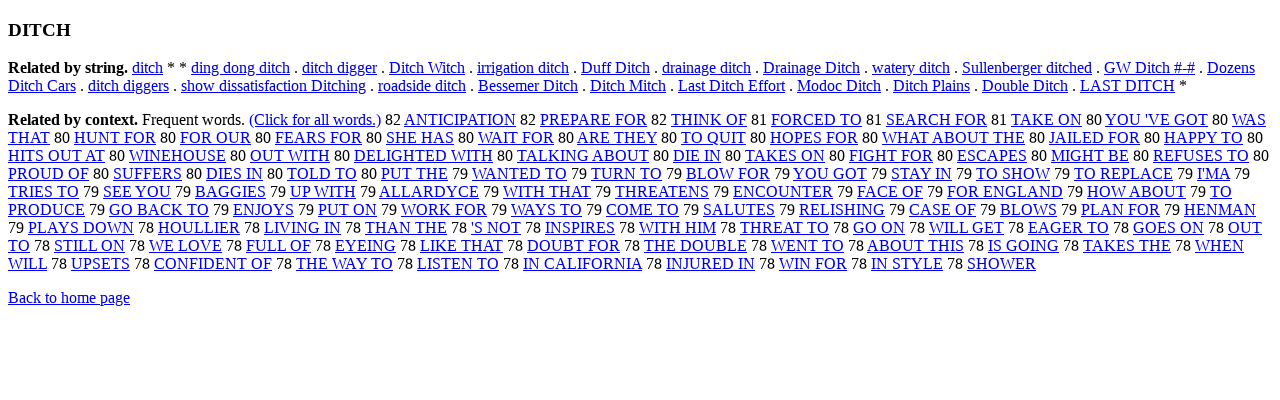

--- FILE ---
content_type: text/html; charset=UTF-8
request_url: https://www.cis.lmu.de/schuetze/e/e/eD/eDI/OtHeR/eDITCH.html
body_size: 11848
content:
<!DOCTYPE html PUBLIC "-//W3C//DTD XHTML 1.0 Transitional//EN""http://www.w3.org/TR/xhtml1/DTD/xhtml1-transitional.dtd"><html xmlns="http://www.w3.org/1999/xhtml"><head><meta http-equiv="Content-Type" content="text/html; charset=utf-8" />
<title>DITCH</title><h3>DITCH</h3><b>Related by string.</b> <a href="http://cis.lmu.de/schuetze/e/e/ed/edi/OtHeR/editch.html">ditch</a>  *  *  <a href="http://cis.lmu.de/schuetze/e/e/ed/edi/edin/OtHeR/eding_dong_ditch.html">ding dong ditch</a>  .  <a href="http://cis.lmu.de/schuetze/e/e/ed/edi/OtHeR/editch_digger.html">ditch digger</a>  .  <a href="http://cis.lmu.de/schuetze/e/e/eD/eDi/eDit/OtHeR/eDitch_Witch.html">Ditch Witch</a>  .  <a href="http://cis.lmu.de/schuetze/e/e/ei/eir/eirr/eirri/eirrigation_ditch.html">irrigation ditch</a>  .  <a href="http://cis.lmu.de/schuetze/e/e/eD/eDu/eDuf/eDuff/OtHeR/eDuff_Ditch.html">Duff Ditch</a>  .  <a href="http://cis.lmu.de/schuetze/e/e/ed/edr/edra/OtHeR/edrainage_ditch.html">drainage ditch</a>  .  <a href="http://cis.lmu.de/schuetze/e/e/eD/eDr/eDra/OtHeR/eDrainage_Ditch.html">Drainage Ditch</a>  .  <a href="http://cis.lmu.de/schuetze/e/e/ew/ewa/ewat/ewate/ewater/OtHeR/ewatery_ditch.html">watery ditch</a>  .  <a href="http://cis.lmu.de/schuetze/e/e/eS/eSu/eSul/eSull/OtHeR/eSullenberger_ditched.html">Sullenberger ditched</a>  .  <a href="http://cis.lmu.de/schuetze/e/e/eG/eGW/OtHeR/eGW_Ditch_x23x23x23-x23x23x23x23.html">GW Ditch #-#</a>  .  <a href="http://cis.lmu.de/schuetze/e/e/eD/eDo/OtHeR/eDozens_Ditch_Cars.html">Dozens Ditch Cars</a>  .  <a href="http://cis.lmu.de/schuetze/e/e/ed/edi/OtHeR/editch_diggers.html">ditch diggers</a>  .  <a href="http://cis.lmu.de/schuetze/e/e/es/esh/esho/eshow/OtHeR/eshow_dissatisfaction_Ditching.html">show dissatisfaction Ditching</a>  .  <a href="http://cis.lmu.de/schuetze/e/e/er/ero/eroa/eroad/OtHeR/eroadside_ditch.html">roadside ditch</a>  .  <a href="http://cis.lmu.de/schuetze/e/e/eB/eBe/eBes/eBess/OtHeR/eBessemer_Ditch.html">Bessemer Ditch</a>  .  <a href="http://cis.lmu.de/schuetze/e/e/eD/eDi/eDit/OtHeR/eDitch_Mitch.html">Ditch Mitch</a>  .  <a href="http://cis.lmu.de/schuetze/e/e/eL/eLa/eLas/eLast/OtHeR/eLast_Ditch_Effort.html">Last Ditch Effort</a>  .  <a href="http://cis.lmu.de/schuetze/e/e/eM/eMo/eMod/OtHeR/eModoc_Ditch.html">Modoc Ditch</a>  .  <a href="http://cis.lmu.de/schuetze/e/e/eD/eDi/eDit/OtHeR/eDitch_Plains.html">Ditch Plains</a>  .  <a href="http://cis.lmu.de/schuetze/e/e/eD/eDo/eDou/eDoub/eDoubl/eDouble/eDouble_Ditch.html">Double Ditch</a>  .  <a href="http://cis.lmu.de/schuetze/e/e/eL/eLA/eLAS/eLAST/OtHeR/eLAST_DITCH.html">LAST DITCH</a>  * 
<p><b>Related by context. </b>Frequent words. <a href="leDITCH.html">(Click for all words.)</a> 82 <a href="http://cis.lmu.de/schuetze/e/e/eA/eAN/eANT/OtHeR/eANTICIPATION.html">ANTICIPATION</a> 82 <a href="http://cis.lmu.de/schuetze/e/e/eP/ePR/ePRE/OtHeR/ePREPARE_FOR.html">PREPARE FOR</a> 82 <a href="http://cis.lmu.de/schuetze/e/e/eT/eTH/eTHI/OtHeR/eTHINK_OF.html">THINK OF</a> 81 <a href="http://cis.lmu.de/schuetze/e/e/eF/eFO/eFOR/OtHeR/eFORCED_TO.html">FORCED TO</a> 81 <a href="http://cis.lmu.de/schuetze/e/e/eS/eSE/eSEA/OtHeR/eSEARCH_FOR.html">SEARCH FOR</a> 81 <a href="http://cis.lmu.de/schuetze/e/e/eT/eTA/eTAK/eTAKE/OtHeR/eTAKE_ON.html">TAKE ON</a> 80 <a href="http://cis.lmu.de/schuetze/e/e/eY/eYO/eYOU/OtHeR/eYOU_x27VE_GOT.html">YOU 'VE GOT</a> 80 <a href="http://cis.lmu.de/schuetze/e/e/eW/eWA/eWAS/OtHeR/eWAS_THAT.html">WAS THAT</a> 80 <a href="http://cis.lmu.de/schuetze/e/e/eH/eHU/eHUN/eHUNT/OtHeR/eHUNT_FOR.html">HUNT FOR</a> 80 <a href="http://cis.lmu.de/schuetze/e/e/eF/eFO/eFOR/OtHeR/eFOR_OUR.html">FOR OUR</a> 80 <a href="http://cis.lmu.de/schuetze/e/e/eF/eFE/OtHeR/eFEARS_FOR.html">FEARS FOR</a> 80 <a href="http://cis.lmu.de/schuetze/e/e/eS/eSH/eSHE/OtHeR/eSHE_HAS.html">SHE HAS</a> 80 <a href="http://cis.lmu.de/schuetze/e/e/eW/eWA/OtHeR/eWAIT_FOR.html">WAIT FOR</a> 80 <a href="http://cis.lmu.de/schuetze/e/e/eA/eAR/eARE/OtHeR/eARE_THEY.html">ARE THEY</a> 80 <a href="http://cis.lmu.de/schuetze/e/e/eT/eTO/OtHeR/eTO_QUIT.html">TO QUIT</a> 80 <a href="http://cis.lmu.de/schuetze/e/e/eH/eHO/eHOP/OtHeR/eHOPES_FOR.html">HOPES FOR</a> 80 <a href="http://cis.lmu.de/schuetze/e/e/eW/eWH/eWHA/eWHAT/OtHeR/eWHAT_ABOUT_THE.html">WHAT ABOUT THE</a> 80 <a href="http://cis.lmu.de/schuetze/e/e/eJ/eJA/OtHeR/eJAILED_FOR.html">JAILED FOR</a> 80 <a href="http://cis.lmu.de/schuetze/e/e/eH/eHA/OtHeR/eHAPPY_TO.html">HAPPY TO</a> 80 <a href="http://cis.lmu.de/schuetze/e/e/eH/eHI/OtHeR/eHITS_OUT_AT.html">HITS OUT AT</a> 80 <a href="http://cis.lmu.de/schuetze/e/e/eW/eWI/eWIN/OtHeR/eWINEHOUSE.html">WINEHOUSE</a> 80 <a href="http://cis.lmu.de/schuetze/e/e/eO/eOU/eOUT/OtHeR/eOUT_WITH.html">OUT WITH</a> 80 <a href="http://cis.lmu.de/schuetze/e/e/eD/eDE/eDEL/OtHeR/eDELIGHTED_WITH.html">DELIGHTED WITH</a> 80 <a href="http://cis.lmu.de/schuetze/e/e/eT/eTA/eTAL/OtHeR/eTALKING_ABOUT.html">TALKING ABOUT</a> 80 <a href="http://cis.lmu.de/schuetze/e/e/eD/eDI/OtHeR/eDIE_IN.html">DIE IN</a> 80 <a href="http://cis.lmu.de/schuetze/e/e/eT/eTA/eTAK/eTAKE/OtHeR/eTAKES_ON.html">TAKES ON</a> 80 <a href="http://cis.lmu.de/schuetze/e/e/eF/eFI/OtHeR/eFIGHT_FOR.html">FIGHT FOR</a> 80 <a href="http://cis.lmu.de/schuetze/e/e/eE/eES/OtHeR/eESCAPES.html">ESCAPES</a> 80 <a href="http://cis.lmu.de/schuetze/e/e/eM/eMI/OtHeR/eMIGHT_BE.html">MIGHT BE</a> 80 <a href="http://cis.lmu.de/schuetze/e/e/eR/eRE/eREF/OtHeR/eREFUSES_TO.html">REFUSES TO</a> 80 <a href="http://cis.lmu.de/schuetze/e/e/eP/ePR/ePRO/OtHeR/ePROUD_OF.html">PROUD OF</a> 80 <a href="http://cis.lmu.de/schuetze/e/e/eS/eSU/OtHeR/eSUFFERS.html">SUFFERS</a> 80 <a href="http://cis.lmu.de/schuetze/e/e/eD/eDI/OtHeR/eDIES_IN.html">DIES IN</a> 80 <a href="http://cis.lmu.de/schuetze/e/e/eT/eTO/OtHeR/eTOLD_TO.html">TOLD TO</a> 80 <a href="http://cis.lmu.de/schuetze/e/e/eP/ePU/OtHeR/ePUT_THE.html">PUT THE</a> 79 <a href="http://cis.lmu.de/schuetze/e/e/eW/eWA/eWAN/OtHeR/eWANTED_TO.html">WANTED TO</a> 79 <a href="http://cis.lmu.de/schuetze/e/e/eT/eTU/eTUR/OtHeR/eTURN_TO.html">TURN TO</a> 79 <a href="http://cis.lmu.de/schuetze/e/e/eB/eBL/eBLO/OtHeR/eBLOW_FOR.html">BLOW FOR</a> 79 <a href="http://cis.lmu.de/schuetze/e/e/eY/eYO/eYOU/OtHeR/eYOU_GOT.html">YOU GOT</a> 79 <a href="http://cis.lmu.de/schuetze/e/e/eS/eST/eSTA/OtHeR/eSTAY_IN.html">STAY IN</a> 79 <a href="http://cis.lmu.de/schuetze/e/e/eT/eTO/OtHeR/eTO_SHOW.html">TO SHOW</a> 79 <a href="http://cis.lmu.de/schuetze/e/e/eT/eTO/OtHeR/eTO_REPLACE.html">TO REPLACE</a> 79 <a href="http://cis.lmu.de/schuetze/e/e/eI/OtHeR/eIx27MA.html">I'MA</a> 79 <a href="http://cis.lmu.de/schuetze/e/e/eT/eTR/eTRI/OtHeR/eTRIES_TO.html">TRIES TO</a> 79 <a href="http://cis.lmu.de/schuetze/e/e/eS/eSE/eSEE/OtHeR/eSEE_YOU.html">SEE YOU</a> 79 <a href="http://cis.lmu.de/schuetze/e/e/eB/eBA/OtHeR/eBAGGIES.html">BAGGIES</a> 79 <a href="http://cis.lmu.de/schuetze/e/e/eU/eUP/OtHeR/eUP_WITH.html">UP WITH</a> 79 <a href="http://cis.lmu.de/schuetze/e/e/eA/eAL/eALL/OtHeR/eALLARDYCE.html">ALLARDYCE</a> 79 <a href="http://cis.lmu.de/schuetze/e/e/eW/eWI/eWIT/eWITH/OtHeR/eWITH_THAT.html">WITH THAT</a> 79 <a href="http://cis.lmu.de/schuetze/e/e/eT/eTH/eTHR/eTHRE/OtHeR/eTHREATENS.html">THREATENS</a> 79 <a href="http://cis.lmu.de/schuetze/e/e/eE/eEN/OtHeR/eENCOUNTER.html">ENCOUNTER</a> 79 <a href="http://cis.lmu.de/schuetze/e/e/eF/eFA/eFAC/OtHeR/eFACE_OF.html">FACE OF</a> 79 <a href="http://cis.lmu.de/schuetze/e/e/eF/eFO/eFOR/OtHeR/eFOR_ENGLAND.html">FOR ENGLAND</a> 79 <a href="http://cis.lmu.de/schuetze/e/e/eH/eHO/eHOW/OtHeR/eHOW_ABOUT.html">HOW ABOUT</a> 79 <a href="http://cis.lmu.de/schuetze/e/e/eT/eTO/OtHeR/eTO_PRODUCE.html">TO PRODUCE</a> 79 <a href="http://cis.lmu.de/schuetze/e/e/eG/eGO/OtHeR/eGO_BACK_TO.html">GO BACK TO</a> 79 <a href="http://cis.lmu.de/schuetze/e/e/eE/eEN/OtHeR/eENJOYS.html">ENJOYS</a> 79 <a href="http://cis.lmu.de/schuetze/e/e/eP/ePU/OtHeR/ePUT_ON.html">PUT ON</a> 79 <a href="http://cis.lmu.de/schuetze/e/e/eW/eWO/eWOR/eWORK/OtHeR/eWORK_FOR.html">WORK FOR</a> 79 <a href="http://cis.lmu.de/schuetze/e/e/eW/eWA/eWAY/OtHeR/eWAYS_TO.html">WAYS TO</a> 79 <a href="http://cis.lmu.de/schuetze/e/e/eC/eCO/eCOM/eCOME/OtHeR/eCOME_TO.html">COME TO</a> 79 <a href="http://cis.lmu.de/schuetze/e/e/eS/eSA/eSAL/OtHeR/eSALUTES.html">SALUTES</a> 79 <a href="http://cis.lmu.de/schuetze/e/e/eR/eRE/eREL/OtHeR/eRELISHING.html">RELISHING</a> 79 <a href="http://cis.lmu.de/schuetze/e/e/eC/eCA/eCAS/OtHeR/eCASE_OF.html">CASE OF</a> 79 <a href="http://cis.lmu.de/schuetze/e/e/eB/eBL/eBLO/eBLOW/eBLOWS.html">BLOWS</a> 79 <a href="http://cis.lmu.de/schuetze/e/e/eP/ePL/ePLA/ePLAN/OtHeR/ePLAN_FOR.html">PLAN FOR</a> 79 <a href="http://cis.lmu.de/schuetze/e/e/eH/eHE/eHEN/OtHeR/eHENMAN.html">HENMAN</a> 79 <a href="http://cis.lmu.de/schuetze/e/e/eP/ePL/ePLA/ePLAY/OtHeR/ePLAYS_DOWN.html">PLAYS DOWN</a> 78 <a href="http://cis.lmu.de/schuetze/e/e/eH/eHO/eHOU/OtHeR/eHOULLIER.html">HOULLIER</a> 78 <a href="http://cis.lmu.de/schuetze/e/e/eL/eLI/eLIV/OtHeR/eLIVING_IN.html">LIVING IN</a> 78 <a href="http://cis.lmu.de/schuetze/e/e/eT/eTH/eTHA/OtHeR/eTHAN_THE.html">THAN THE</a> 78 <a href="http://cis.lmu.de/schuetze/e/e/ex27/ex27S/ex27S_NOT.html">'S NOT</a> 78 <a href="http://cis.lmu.de/schuetze/e/e/eI/eIN/eINS/OtHeR/eINSPIRES.html">INSPIRES</a> 78 <a href="http://cis.lmu.de/schuetze/e/e/eW/eWI/eWIT/eWITH/OtHeR/eWITH_HIM.html">WITH HIM</a> 78 <a href="http://cis.lmu.de/schuetze/e/e/eT/eTH/eTHR/eTHRE/OtHeR/eTHREAT_TO.html">THREAT TO</a> 78 <a href="http://cis.lmu.de/schuetze/e/e/eG/eGO/OtHeR/eGO_ON.html">GO ON</a> 78 <a href="http://cis.lmu.de/schuetze/e/e/eW/eWI/eWIL/eWILL/OtHeR/eWILL_GET.html">WILL GET</a> 78 <a href="http://cis.lmu.de/schuetze/e/e/eE/eEA/OtHeR/eEAGER_TO.html">EAGER TO</a> 78 <a href="http://cis.lmu.de/schuetze/e/e/eG/eGO/OtHeR/eGOES_ON.html">GOES ON</a> 78 <a href="http://cis.lmu.de/schuetze/e/e/eO/eOU/eOUT/OtHeR/eOUT_TO.html">OUT TO</a> 78 <a href="http://cis.lmu.de/schuetze/e/e/eS/eST/eSTI/eSTIL/OtHeR/eSTILL_ON.html">STILL ON</a> 78 <a href="http://cis.lmu.de/schuetze/e/e/eW/eWE/OtHeR/eWE_LOVE.html">WE LOVE</a> 78 <a href="http://cis.lmu.de/schuetze/e/e/eF/eFU/eFUL/eFULL/OtHeR/eFULL_OF.html">FULL OF</a> 78 <a href="http://cis.lmu.de/schuetze/e/e/eE/OtHeR/eEYEING.html">EYEING</a> 78 <a href="http://cis.lmu.de/schuetze/e/e/eL/eLI/OtHeR/eLIKE_THAT.html">LIKE THAT</a> 78 <a href="http://cis.lmu.de/schuetze/e/e/eD/eDO/eDOU/OtHeR/eDOUBT_FOR.html">DOUBT FOR</a> 78 <a href="http://cis.lmu.de/schuetze/e/e/eT/eTH/eTHE/OtHeR/eTHE_DOUBLE.html">THE DOUBLE</a> 78 <a href="http://cis.lmu.de/schuetze/e/e/eW/eWE/OtHeR/eWENT_TO.html">WENT TO</a> 78 <a href="http://cis.lmu.de/schuetze/e/e/eA/eAB/eABO/eABOU/eABOUT/eABOUT_THIS.html">ABOUT THIS</a> 78 <a href="http://cis.lmu.de/schuetze/e/e/eI/eIS/OtHeR/eIS_GOING.html">IS GOING</a> 78 <a href="http://cis.lmu.de/schuetze/e/e/eT/eTA/eTAK/eTAKE/OtHeR/eTAKES_THE.html">TAKES THE</a> 78 <a href="http://cis.lmu.de/schuetze/e/e/eW/eWH/eWHE/OtHeR/eWHEN_WILL.html">WHEN WILL</a> 78 <a href="http://cis.lmu.de/schuetze/e/e/eU/eUP/OtHeR/eUPSETS.html">UPSETS</a> 78 <a href="http://cis.lmu.de/schuetze/e/e/eC/eCO/eCON/eCONF/OtHeR/eCONFIDENT_OF.html">CONFIDENT OF</a> 78 <a href="http://cis.lmu.de/schuetze/e/e/eT/eTH/eTHE/OtHeR/eTHE_WAY_TO.html">THE WAY TO</a> 78 <a href="http://cis.lmu.de/schuetze/e/e/eL/eLI/eLIS/OtHeR/eLISTEN_TO.html">LISTEN TO</a> 78 <a href="http://cis.lmu.de/schuetze/e/e/eI/eIN/OtHeR/eIN_CALIFORNIA.html">IN CALIFORNIA</a> 78 <a href="http://cis.lmu.de/schuetze/e/e/eI/eIN/OtHeR/eINJURED_IN.html">INJURED IN</a> 78 <a href="http://cis.lmu.de/schuetze/e/e/eW/eWI/eWIN/OtHeR/eWIN_FOR.html">WIN FOR</a> 78 <a href="http://cis.lmu.de/schuetze/e/e/eI/eIN/OtHeR/eIN_STYLE.html">IN STYLE</a> 78 <a href="http://cis.lmu.de/schuetze/e/e/eS/eSH/eSHO/OtHeR/eSHOWER.html">SHOWER</a> 
<p><a href="http://cis.lmu.de/schuetze/e/">Back to home page</a>
